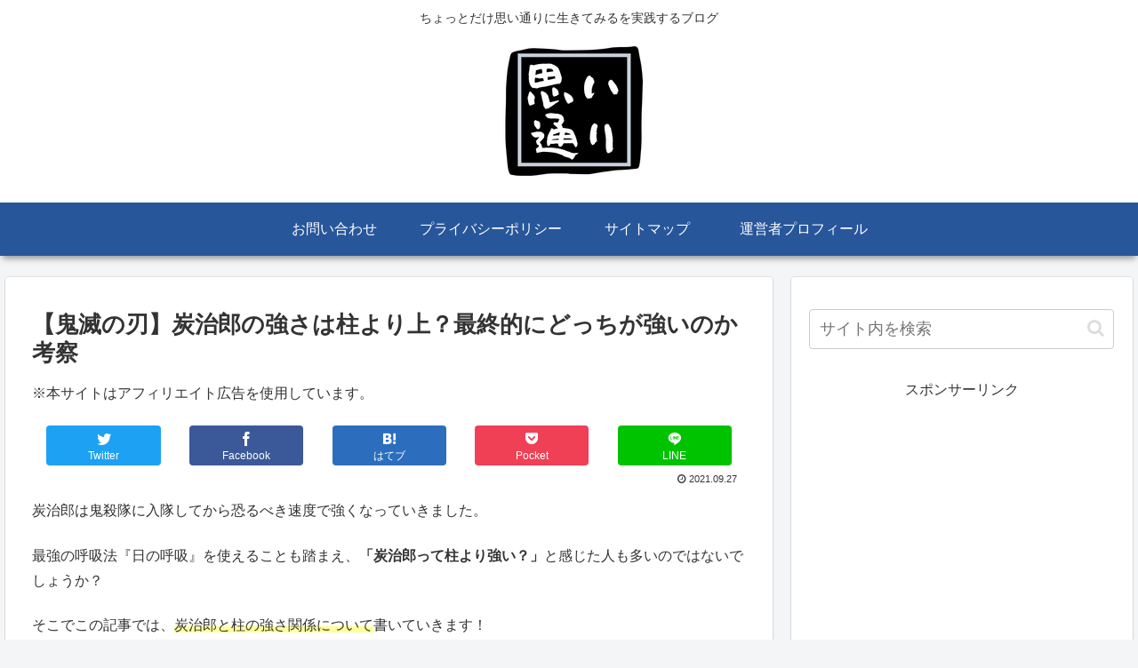

--- FILE ---
content_type: text/html; charset=utf-8
request_url: https://www.google.com/recaptcha/api2/aframe
body_size: 265
content:
<!DOCTYPE HTML><html><head><meta http-equiv="content-type" content="text/html; charset=UTF-8"></head><body><script nonce="wXoei2R9ZFa8di-_6p6SjQ">/** Anti-fraud and anti-abuse applications only. See google.com/recaptcha */ try{var clients={'sodar':'https://pagead2.googlesyndication.com/pagead/sodar?'};window.addEventListener("message",function(a){try{if(a.source===window.parent){var b=JSON.parse(a.data);var c=clients[b['id']];if(c){var d=document.createElement('img');d.src=c+b['params']+'&rc='+(localStorage.getItem("rc::a")?sessionStorage.getItem("rc::b"):"");window.document.body.appendChild(d);sessionStorage.setItem("rc::e",parseInt(sessionStorage.getItem("rc::e")||0)+1);localStorage.setItem("rc::h",'1768838283178');}}}catch(b){}});window.parent.postMessage("_grecaptcha_ready", "*");}catch(b){}</script></body></html>